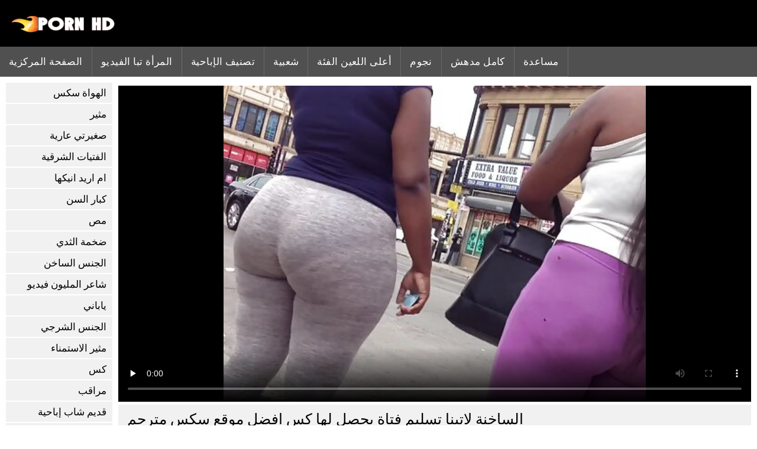

--- FILE ---
content_type: text/html; charset=UTF-8
request_url: https://ar.filmseksgratis.net/video/7/%D8%A7%D9%84%D8%B3%D8%A7%D8%AE%D9%86%D8%A9-%D9%84%D8%A7%D8%AA%D9%8A%D9%86%D8%A7-%D8%AA%D8%B3%D9%84%D9%8A%D9%85-%D9%81%D8%AA%D8%A7%D8%A9-%D9%8A%D8%AD%D8%B5%D9%84-%D9%84%D9%87%D8%A7-%D9%83%D8%B3-%D8%A7%D9%81%D8%B6%D9%84-%D9%85%D9%88%D9%82%D8%B9-%D8%B3%D9%83%D8%B3-%D9%85%D8%AA%D8%B1%D8%AC%D9%85
body_size: 6518
content:
<!DOCTYPE html><html lang="ar" dir="rtl">
<head>
	
	<meta http-equiv="Content-Type" content="text/html; charset=utf-8" />
	<title>الساخنة لاتينا تسليم فتاة يحصل لها كس افضل موقع سكس مترجم</title>
	<meta name="description" content="الساخنة لاتينا تسليم فتاة يحصل لها كس افضل موقع سكس مترجم" />
	<meta name="keywords" content="الجنس المتشدد ، جودة عالية ، فيديوهات إباحية مثيرة ، سكس ، مقاطع فيديو ، سكس مجاني " /> 
	<link rel="canonical" href="https://ar.filmseksgratis.net/video/7/الساخنة-لاتينا-تسليم-فتاة-يحصل-لها-كس-افضل-موقع-سكس-مترجم/" />
	<meta name="revisit-after" content="1 day" />
	<meta name="viewport" content="width=device-width, initial-scale=1">
	<meta name="apple-touch-fullscreen" content="yes">
	<base target="_blank">
	<link rel="shortcut icon" href="/files/favicon.ico" />
	<link rel="apple-touch-icon" href="/files/apple-touch-favicon.png"/>
	<link rel="stylesheet" href="/static/main.css?v=87">
</head>

<body>
	<div id="header">
			<div class="mobmenu"></div>
			<div class="logo"><a href="/" title="موقع سكس مترجم"><img width="175" height="28" title="موقع سكس مترجم" src="/files/logo.png"></a></div>
<div class="topmob">
			<div class="clear"></div>

	        <div class="mainlinks">
				<a href="/">الصفحة المركزية </a>
			
			
			<a href="#" id="video">الإباحية فيلم </a>
			<span><a href="/videos.html">المرأة تبا الفيديو </a>
			<a href="/top.html">تصنيف الإباحية </a>
			<a href="/most-popular.html">شعبية </a></span>
			<a href="#" id="catspshow">كل اللعنة فئات </a>
			<a href="/categories.html">أعلى اللعين الفئة </a>
			<a href="/pornstar.html" >نجوم </a>
			<a href="/category/hd/" >كامل مدهش </a>
		
			<a href="/faq.html">مساعدة </a>
			
			<div class="clear"></div>
	        </div>
</div>
<div class="topexit"></div>

	


	</div>

	<div class="content">

	<div id="leftcat">
		<a href="#" class="back">رجوع </a>
		<a href="/category/amateur/">الهواة سكس</a><a href="/category/hd/">مثير</a><a href="/category/teens/">صغيرتي عارية</a><a href="/category/asian/">الفتيات الشرقية</a><a href="/category/milf/">ام اريد انيكها</a><a href="/category/matures/">كبار السن</a><a href="/category/blowjobs/">مص</a><a href="/category/big_boobs/">ضخمة الثدي</a><a href="/category/hardcore/">الجنس الساخن</a><a href="/category/cumshots/">شاعر المليون فيديو</a><a href="/category/japanese/">ياباني</a><a href="/category/anal/">الجنس الشرجي</a><a href="/category/masturbation/">مثير الاستمناء</a><a href="/category/pussy/">كس</a><a href="/category/voyeur/">مراقب</a><a href="/category/old+young/">قديم شاب إباحية</a><a href="/category/babes/">فاتنة مثير</a><a href="/category/wife/">زوجة</a><a href="/category/grannies/">الإباحية الجدات</a><a href="/category/public_nudity/">العامة عري</a><a href="/category/hidden_cams/">كاميرات خفية</a><a href="/category/blondes/">الشقراوات</a><a href="/category/bbw/">الدهون الإباحية</a><a href="/category/interracial/">بين الأعراق</a><a href="/category/lesbians/">مثير السحاقيات</a><a href="/category/brunettes/">مثير السمراوات</a><a href="/category/handjobs/">الإستمناء</a><a href="/category/german/">مثير الألمانية</a><a href="/category/creampie/">كريمبي</a><a href="/category/tits/">مثير الثدي</a><a href="/category/sex_toys/">الجنس لعب</a><a href="/category/bdsm/">خ الجنس</a><a href="/category/pov/">بوف</a><a href="/category/femdom/">مثير فيمدوم</a><a href="/category/threesomes/">مثير المجموعات ثلاثية</a><a href="/category/flashing/">وامض</a><a href="/category/hairy/">مثير شعر</a><a href="/category/facials/">مثير الوجه</a><a href="/category/pornstars/">مجانا نجوم البورنو</a><a href="/category/group_sex/">مجموعة الإباحية</a><a href="/category/celebrities/">المشاهير</a><a href="/category/black+ebony/">أسود + خشب الأبنوس</a><a href="/category/stockings/">تغطية الساق</a><a href="/category/webcams/">مثير كاميرات</a><a href="/category/cuckold/">الديوث</a><a href="/category/vintage/">نادر</a><a href="/category/close-ups/">لقطات مقربة</a><a href="/category/latin/">مثير لاتينا الإباحية</a><a href="/category/dildo/">دسار</a><a href="/category/french/">الفرنسية</a><a href="/category/big_cock/">ضخمة ديك الشرج</a><a href="/category/mom/">مثير أمي</a><a href="/category/softcore/">أفضل شهوانية أفلام</a><a href="/category/upskirts/">التنانير</a><a href="/category/british/">البريطانية</a><a href="/category/indian/">مثير الهندي</a><a href="/category/squirting/">التدفق</a><a href="/category/shemales/">الجنس المخنثين</a><a href="/category/fingering/">مثير بالإصبع</a><a href="/category/european/">أوروبا</a><a href="/category/orgasms/">هزات الجماع</a><a href="/category/outdoor/">سكس وامض</a><a href="/category/arab/">سكس عربي</a><a href="/category/big_butts/">المؤخرات الكبيرة الجنس</a><a href="/category/massage/">تدليك</a><a href="/category/swingers/">العهرة</a><a href="/category/gangbang/">مثير تحول جنسي</a><a href="/category/lingerie/">ملابس داخلية مثيرة</a><a href="/category/young/">الشباب</a><a href="/category/beach/">شاطئ مثير</a>
		<a href="#" class="back">رجوع </a>
	</div>
<div class="contentbl">
		
		
		
<div class="fullw">

   <style>.play21 { padding-bottom: 50%; position: relative; overflow:hidden; margin: 5px 0;}
.play21 video { position: absolute; top: 0; left: 0; width: 100%; height: 100%; background-color: #000; }</style>
<div class="play21">
<video preload="none" controls poster="https://ar.filmseksgratis.net/media/thumbs/7/v00007.jpg?1647311605"><source src="https://vs4.videosrc.net/s/d/df/dfe61d2947a8d79de0009294dc487c90.mp4?md5=-Mm71akncjjdIyHiV3pqsg&expires=1766765556" type="video/mp4"/></video>
						</div>

</div>

	<div class="fullt"><h1>الساخنة لاتينا تسليم فتاة يحصل لها كس افضل موقع سكس مترجم</h1></div>

	<div class="vbuttons">
	        <a id="plus" title="هذا يعجبني ">1650</a>
	        
		
		
		
		
	</div>
	

	<div id="more">عرض الوصف </div>
	<div class="vdopinf" id="ivideoinfo">

			الساخنة لاتينا تسليم فتاة يحصل لها كس افضل موقع سكس مترجم
				<div class="clear"></div>














				<div class="rpart">
				        <div class="catspisok"><div class="catt">سكس فئات : </div> <a href="/category/black+ebony/" title="">أسود + خشب الأبنوس</a> <a href="/category/big_butts/" title="">المؤخرات الكبيرة الجنس</a> <a href="/category/amateur/" title="">الهواة سكس</a> <a href="/category/hidden_cams/" title="">كاميرات خفية</a> <a href="/category/close-ups/" title="">لقطات مقربة</a> <a href="/category/hd/" title="">مثير</a> </div>
				        
					<div class="tagsspisok"><span class="tagg">في هذا الفيديو الاباحية : </span> <a href="/tag/5/" title="">افضل موقع سكس مترجم</a>  <a id="showtags" href="/pornstar.html">المزيد ...</a></span></div>
				</div>

	</div>
	<div id="less">إخفاء الوصف </div>
	

	


<div class="title relattitle">ذات صلة جنسي ساخن الإباحية </div>
<div id="preview"><div class="innercont">
	<div class="preview_screen">
		<a href="https://ar.filmseksgratis.net/link.php"><img src="https://ar.filmseksgratis.net/media/thumbs/6/v09186.jpg?1647137947" width="392" height="294" title="كاتي لويز موقع افلام سكس محارم عارية حولا هوب">
			 <div class="dlit">12:27</div>
			<div class="ratelike">32846</div>
		
			<div class="quality">كامل المفضلة </div>
		</a>

		
	</div>
	<div class="preview_title"><a href="https://ar.filmseksgratis.net/link.php">كاتي لويز موقع افلام سكس محارم عارية حولا هوب</a></div>
</div></div><div id="preview"><div class="innercont">
	<div class="preview_screen">
		<a href="/video/9809/%D9%83%D9%8A%D9%84%D9%8A-%D8%A3%D9%81%D9%82-%D8%BA%D8%B1%D9%81%D8%A9-%D9%85%D9%88%D8%A7%D9%82%D8%B9-%D8%B3%D9%83%D8%B3-%D9%85%D8%AA%D8%B1%D8%AC%D9%85%D8%A9-%D9%84%D9%84%D8%B9%D8%B1%D8%A8%D9%8A%D8%A9-%D8%AE%D9%84%D8%B9-%D8%A7%D9%84%D9%85%D9%84%D8%A7%D8%A8%D8%B3-%D8%B4%D8%A7%D8%B9%D8%B1-%D8%A7%D9%84%D9%85%D9%84%D9%8A%D9%88%D9%86-%D8%A7%D9%84%D8%AD%D8%A8%D9%8A%D8%A8/"><img src="https://ar.filmseksgratis.net/media/thumbs/9/v09809.jpg?1644127433" width="392" height="294" title="كيلي أفق غرفة مواقع سكس مترجمة للعربية خلع الملابس شاعر المليون الحبيب">
			 <div class="dlit">05:36</div>
			<div class="ratelike">33112</div>
		
			<div class="quality">كامل المفضلة </div>
		</a>

		
	</div>
	<div class="preview_title"><a href="/video/9809/%D9%83%D9%8A%D9%84%D9%8A-%D8%A3%D9%81%D9%82-%D8%BA%D8%B1%D9%81%D8%A9-%D9%85%D9%88%D8%A7%D9%82%D8%B9-%D8%B3%D9%83%D8%B3-%D9%85%D8%AA%D8%B1%D8%AC%D9%85%D8%A9-%D9%84%D9%84%D8%B9%D8%B1%D8%A8%D9%8A%D8%A9-%D8%AE%D9%84%D8%B9-%D8%A7%D9%84%D9%85%D9%84%D8%A7%D8%A8%D8%B3-%D8%B4%D8%A7%D8%B9%D8%B1-%D8%A7%D9%84%D9%85%D9%84%D9%8A%D9%88%D9%86-%D8%A7%D9%84%D8%AD%D8%A8%D9%8A%D8%A8/">كيلي أفق غرفة مواقع سكس مترجمة للعربية خلع الملابس شاعر المليون الحبيب</a></div>
</div></div><div id="preview"><div class="innercont">
	<div class="preview_screen">
		<a href="/video/5739/%D8%AC%D8%A7%D9%8A-%D8%A7%D9%84%D8%B5%D9%8A%D9%81-%D9%85%D9%88%D8%A7%D9%82%D8%B9-%D8%AC%D9%86%D8%B3-%D9%85%D8%AA%D8%B1%D8%AC%D9%85%D9%87-%D9%88-%D8%A7%D8%B3%D9%8A-%D8%AA%D8%B4%D8%A7%D9%86%D9%8A%D9%86%D8%AC-%D8%A8%D9%88%D9%81/"><img src="https://ar.filmseksgratis.net/media/thumbs/9/v05739.jpg?1646101960" width="392" height="294" title="جاي الصيف مواقع جنس مترجمه و اسي تشانينج-بوف">
			 <div class="dlit">04:07</div>
			<div class="ratelike">32910</div>
		
			<div class="quality">كامل المفضلة </div>
		</a>

		
	</div>
	<div class="preview_title"><a href="/video/5739/%D8%AC%D8%A7%D9%8A-%D8%A7%D9%84%D8%B5%D9%8A%D9%81-%D9%85%D9%88%D8%A7%D9%82%D8%B9-%D8%AC%D9%86%D8%B3-%D9%85%D8%AA%D8%B1%D8%AC%D9%85%D9%87-%D9%88-%D8%A7%D8%B3%D9%8A-%D8%AA%D8%B4%D8%A7%D9%86%D9%8A%D9%86%D8%AC-%D8%A8%D9%88%D9%81/">جاي الصيف مواقع جنس مترجمه و اسي تشانينج-بوف</a></div>
</div></div><div id="preview"><div class="innercont">
	<div class="preview_screen">
		<a href="https://ar.filmseksgratis.net/link.php"><img src="https://ar.filmseksgratis.net/media/thumbs/1/v09441.jpg?1648003681" width="392" height="294" title="كاتي روز-موعد سري موقع سكس مجاني مترجم">
			 <div class="dlit">02:41</div>
			<div class="ratelike">1916</div>
		
			<div class="quality">كامل المفضلة </div>
		</a>

		
	</div>
	<div class="preview_title"><a href="https://ar.filmseksgratis.net/link.php">كاتي روز-موعد سري موقع سكس مجاني مترجم</a></div>
</div></div><div id="preview"><div class="innercont">
	<div class="preview_screen">
		<a href="/video/7508/%D8%AC%D9%88%D8%B3%D9%84%D9%8A%D9%86-%D8%A7%D9%84%D8%AA%D9%88%D8%AA%D8%B1-%D9%82%D8%A8%D9%84-%D8%A7%D9%81%D8%B6%D9%84-%D8%A7%D9%84%D9%85%D9%88%D8%A7%D9%82%D8%B9-%D8%A7%D9%84%D8%A7%D8%A8%D8%A7%D8%AD%D9%8A%D8%A9-%D8%A7%D9%84%D9%85%D8%AA%D8%B1%D8%AC%D9%85%D8%A9-%D8%A7%D9%84%D8%B2%D9%81%D8%A7%D9%81/"><img src="https://ar.filmseksgratis.net/media/thumbs/8/v07508.jpg?1644267681" width="392" height="294" title="جوسلين-التوتر قبل افضل المواقع الاباحية المترجمة الزفاف">
			 <div class="dlit">02:54</div>
			<div class="ratelike">1695</div>
		
			<div class="quality">كامل المفضلة </div>
		</a>

		
	</div>
	<div class="preview_title"><a href="/video/7508/%D8%AC%D9%88%D8%B3%D9%84%D9%8A%D9%86-%D8%A7%D9%84%D8%AA%D9%88%D8%AA%D8%B1-%D9%82%D8%A8%D9%84-%D8%A7%D9%81%D8%B6%D9%84-%D8%A7%D9%84%D9%85%D9%88%D8%A7%D9%82%D8%B9-%D8%A7%D9%84%D8%A7%D8%A8%D8%A7%D8%AD%D9%8A%D8%A9-%D8%A7%D9%84%D9%85%D8%AA%D8%B1%D8%AC%D9%85%D8%A9-%D8%A7%D9%84%D8%B2%D9%81%D8%A7%D9%81/">جوسلين-التوتر قبل افضل المواقع الاباحية المترجمة الزفاف</a></div>
</div></div><div id="preview"><div class="innercont">
	<div class="preview_screen">
		<a href="/video/8593/%D9%83%D8%A7%D8%B1%D9%8A-%D9%85%D9%88%D9%82%D8%B9-%D8%A7%D9%84%D8%A7%D9%81%D9%84%D8%A7%D9%85-%D8%A7%D9%84%D8%A7%D8%A8%D8%A7%D8%AD%D9%8A%D8%A9-%D8%A7%D9%84%D9%85%D8%AA%D8%B1%D8%AC%D9%85%D8%A9-%D9%83%D8%A7%D8%B4%D9%88%D9%86%D8%AF%D8%A7-%D8%A7%D9%84%D8%B5%D8%A8/"><img src="https://ar.filmseksgratis.net/media/thumbs/3/v08593.jpg?1644192219" width="392" height="294" title="كاري موقع الافلام الاباحية المترجمة كاشوندا-الصب">
			 <div class="dlit">01:24</div>
			<div class="ratelike">1619</div>
		
			<div class="quality">كامل المفضلة </div>
		</a>

		
	</div>
	<div class="preview_title"><a href="/video/8593/%D9%83%D8%A7%D8%B1%D9%8A-%D9%85%D9%88%D9%82%D8%B9-%D8%A7%D9%84%D8%A7%D9%81%D9%84%D8%A7%D9%85-%D8%A7%D9%84%D8%A7%D8%A8%D8%A7%D8%AD%D9%8A%D8%A9-%D8%A7%D9%84%D9%85%D8%AA%D8%B1%D8%AC%D9%85%D8%A9-%D9%83%D8%A7%D8%B4%D9%88%D9%86%D8%AF%D8%A7-%D8%A7%D9%84%D8%B5%D8%A8/">كاري موقع الافلام الاباحية المترجمة كاشوندا-الصب</a></div>
</div></div><div id="preview"><div class="innercont">
	<div class="preview_screen">
		<a href="/video/8406/%D9%83%D8%A7%D9%84%D9%8A-%D9%83%D8%A7%D9%84%D8%A7-%D9%84%D9%8A%D9%86%D8%A7-%D9%85%D8%B5-%D8%A7%D9%84%D9%88%D8%AC%D9%87-%D9%85%D9%88%D9%82%D8%B9-xxx-%D9%85%D8%AA%D8%B1%D8%AC%D9%85/"><img src="https://ar.filmseksgratis.net/media/thumbs/6/v08406.jpg?1644196743" width="392" height="294" title="كالي كالا لينا - مص الوجه! موقع xxx مترجم">
			 <div class="dlit">05:58</div>
			<div class="ratelike">1696</div>
		
			<div class="quality">كامل المفضلة </div>
		</a>

		
	</div>
	<div class="preview_title"><a href="/video/8406/%D9%83%D8%A7%D9%84%D9%8A-%D9%83%D8%A7%D9%84%D8%A7-%D9%84%D9%8A%D9%86%D8%A7-%D9%85%D8%B5-%D8%A7%D9%84%D9%88%D8%AC%D9%87-%D9%85%D9%88%D9%82%D8%B9-xxx-%D9%85%D8%AA%D8%B1%D8%AC%D9%85/">كالي كالا لينا - مص الوجه! موقع xxx مترجم</a></div>
</div></div><div id="preview"><div class="innercont">
	<div class="preview_screen">
		<a href="https://ar.filmseksgratis.net/link.php"><img src="https://ar.filmseksgratis.net/media/thumbs/8/v08038.jpg?1647221625" width="392" height="294" title="كوكب افضل موقع سكس مترجم المشتري تأثيري">
			 <div class="dlit">00:53</div>
			<div class="ratelike">1476</div>
		
			<div class="quality">كامل المفضلة </div>
		</a>

		
	</div>
	<div class="preview_title"><a href="https://ar.filmseksgratis.net/link.php">كوكب افضل موقع سكس مترجم المشتري تأثيري</a></div>
</div></div><div id="preview"><div class="innercont">
	<div class="preview_screen">
		<a href="https://ar.filmseksgratis.net/link.php"><img src="https://ar.filmseksgratis.net/media/thumbs/2/v07702.jpg?1648347583" width="392" height="294" title="العصير صغير في الملابس الداخلية الأرجواني يأخذ بي بي مواقع تحميل سكس مترجم سي">
			 <div class="dlit">13:02</div>
			<div class="ratelike">1469</div>
		
			<div class="quality">كامل المفضلة </div>
		</a>

		
	</div>
	<div class="preview_title"><a href="https://ar.filmseksgratis.net/link.php">العصير صغير في الملابس الداخلية الأرجواني يأخذ بي بي مواقع تحميل سكس مترجم سي</a></div>
</div></div><div id="preview"><div class="innercont">
	<div class="preview_screen">
		<a href="/video/8060/%D9%85%D8%AC%D8%B1%D8%AF-%D8%AD%D8%B2%D8%A8-%D8%A7%D9%84%D8%AC%D9%85%D8%B9%D8%A9-%D8%B3%D8%AA%D8%B1%D9%8A%D8%A8%D9%83%D9%84%D9%88%D8%A8-%D9%85%D9%88%D9%82%D8%B9-%D8%B3%D9%83%D8%B3-%D8%B9%D8%A7%D9%84%D9%85%D9%8A-%D9%85%D8%AA%D8%B1%D8%AC%D9%85/"><img src="https://ar.filmseksgratis.net/media/thumbs/0/v08060.jpg?1644225534" width="392" height="294" title="مجرد حزب الجمعة ستريبكلوب موقع سكس عالمي مترجم">
			 <div class="dlit">06:08</div>
			<div class="ratelike">1958</div>
		
			<div class="quality">كامل المفضلة </div>
		</a>

		
	</div>
	<div class="preview_title"><a href="/video/8060/%D9%85%D8%AC%D8%B1%D8%AF-%D8%AD%D8%B2%D8%A8-%D8%A7%D9%84%D8%AC%D9%85%D8%B9%D8%A9-%D8%B3%D8%AA%D8%B1%D9%8A%D8%A8%D9%83%D9%84%D9%88%D8%A8-%D9%85%D9%88%D9%82%D8%B9-%D8%B3%D9%83%D8%B3-%D8%B9%D8%A7%D9%84%D9%85%D9%8A-%D9%85%D8%AA%D8%B1%D8%AC%D9%85/">مجرد حزب الجمعة ستريبكلوب موقع سكس عالمي مترجم</a></div>
</div></div><div id="preview"><div class="innercont">
	<div class="preview_screen">
		<a href="https://ar.filmseksgratis.net/link.php"><img src="https://ar.filmseksgratis.net/media/thumbs/7/v08987.jpg?1644175177" width="392" height="294" title="كيت الغنية يدفع النفط من الحمار في حين يجري اكبر موقع سكس مترجم مارس الجنس من قبل 3 الديوك ضخمة">
			 <div class="dlit">03:42</div>
			<div class="ratelike">2033</div>
		
			<div class="quality">كامل المفضلة </div>
		</a>

		
	</div>
	<div class="preview_title"><a href="https://ar.filmseksgratis.net/link.php">كيت الغنية يدفع النفط من الحمار في حين يجري اكبر موقع سكس مترجم مارس الجنس من قبل 3 الديوك ضخمة</a></div>
</div></div><div id="preview"><div class="innercont">
	<div class="preview_screen">
		<a href="https://ar.filmseksgratis.net/link.php"><img src="https://ar.filmseksgratis.net/media/thumbs/4/v09844.jpg?1644147326" width="392" height="294" title="كيلي ويلز - حقيبة القواد 2 مكافأة المشهد مواقع الاباحية مترجمة 1">
			 <div class="dlit">06:48</div>
			<div class="ratelike">1771</div>
		
			<div class="quality">كامل المفضلة </div>
		</a>

		
	</div>
	<div class="preview_title"><a href="https://ar.filmseksgratis.net/link.php">كيلي ويلز - حقيبة القواد 2 مكافأة المشهد مواقع الاباحية مترجمة 1</a></div>
</div></div><div id="preview"><div class="innercont">
	<div class="preview_screen">
		<a href="https://ar.filmseksgratis.net/link.php"><img src="https://ar.filmseksgratis.net/media/thumbs/8/v07408.jpg?1646962418" width="392" height="294" title="جوردي موقع هنتاي مترجم الحب-طرد من أجل بنت كوتش">
			 <div class="dlit">01:31</div>
			<div class="ratelike">1321</div>
		
			<div class="quality">كامل المفضلة </div>
		</a>

		
	</div>
	<div class="preview_title"><a href="https://ar.filmseksgratis.net/link.php">جوردي موقع هنتاي مترجم الحب-طرد من أجل بنت كوتش</a></div>
</div></div><div id="preview"><div class="innercont">
	<div class="preview_screen">
		<a href="/video/8574/%D9%83%D8%A7%D8%B1%D9%8A%D9%86-%D8%A3%D8%B3%D8%A7%D9%83%D9%88%D8%B1%D8%A7-%D8%AD%D8%B5%D8%A9-%D9%81%D8%AA%D8%A7%D8%A9-%D9%8A%D8%B1%D8%AC%D9%89-%D8%A7%D8%B3%D8%AA%D8%AE%D8%AF%D8%A7%D9%85-%D8%B3%D9%83%D8%B3-%D9%85%D8%AA%D8%B1%D8%AC%D9%85-%D8%A7%D9%84%D8%AC%D9%88%D9%83%D8%B1-%D8%A8%D8%AD%D8%B1%D9%8A%D8%A9/"><img src="https://ar.filmseksgratis.net/media/thumbs/4/v08574.jpg?1647740016" width="392" height="294" title="كارين أساكورا-حصة فتاة يرجى استخدام سكس مترجم الجوكر بحرية">
			 <div class="dlit">02:30</div>
			<div class="ratelike">1883</div>
		
			<div class="quality">كامل المفضلة </div>
		</a>

		
	</div>
	<div class="preview_title"><a href="/video/8574/%D9%83%D8%A7%D8%B1%D9%8A%D9%86-%D8%A3%D8%B3%D8%A7%D9%83%D9%88%D8%B1%D8%A7-%D8%AD%D8%B5%D8%A9-%D9%81%D8%AA%D8%A7%D8%A9-%D9%8A%D8%B1%D8%AC%D9%89-%D8%A7%D8%B3%D8%AA%D8%AE%D8%AF%D8%A7%D9%85-%D8%B3%D9%83%D8%B3-%D9%85%D8%AA%D8%B1%D8%AC%D9%85-%D8%A7%D9%84%D8%AC%D9%88%D9%83%D8%B1-%D8%A8%D8%AD%D8%B1%D9%8A%D8%A9/">كارين أساكورا-حصة فتاة يرجى استخدام سكس مترجم الجوكر بحرية</a></div>
</div></div><div id="preview"><div class="innercont">
	<div class="preview_screen">
		<a href="https://ar.filmseksgratis.net/link.php"><img src="https://ar.filmseksgratis.net/media/thumbs/2/v08232.jpg?1647221628" width="392" height="294" title="كاسي موقع سكس مترجم عربي لين المتشددين جنرال موتورز">
			 <div class="dlit">05:23</div>
			<div class="ratelike">1998</div>
		
			<div class="quality">كامل المفضلة </div>
		</a>

		
	</div>
	<div class="preview_title"><a href="https://ar.filmseksgratis.net/link.php">كاسي موقع سكس مترجم عربي لين المتشددين جنرال موتورز</a></div>
</div></div><div id="preview"><div class="innercont">
	<div class="preview_screen">
		<a href="/video/7688/%D8%A7%D9%84%D8%B9%D8%B5%D9%8A%D8%B1-%D8%AC%D8%A7%D8%B2%D9%85%D9%8A%D9%86-%D8%A7%D9%84%D8%AF%D9%87%D9%88%D9%86-%D9%83%D8%B3-%D8%A7%D9%84%D8%B9%D8%B5%D9%8A%D8%B1-%D9%85%D9%88%D8%A7%D9%82%D8%B9-%D8%A7%D9%81%D9%84%D8%A7%D9%85-%D8%B3%D9%83%D8%B3-%D8%A7%D8%AC%D9%86%D8%A8%D9%8A%D8%A9-%D9%85%D8%AA%D8%B1%D8%AC%D9%85%D8%A9/"><img src="https://ar.filmseksgratis.net/media/thumbs/8/v07688.jpg?1646875970" width="392" height="294" title="العصير جازمين-الدهون كس العصير مواقع افلام سكس اجنبية مترجمة">
			 <div class="dlit">01:06</div>
			<div class="ratelike">1809</div>
		
			<div class="quality">كامل المفضلة </div>
		</a>

		
	</div>
	<div class="preview_title"><a href="/video/7688/%D8%A7%D9%84%D8%B9%D8%B5%D9%8A%D8%B1-%D8%AC%D8%A7%D8%B2%D9%85%D9%8A%D9%86-%D8%A7%D9%84%D8%AF%D9%87%D9%88%D9%86-%D9%83%D8%B3-%D8%A7%D9%84%D8%B9%D8%B5%D9%8A%D8%B1-%D9%85%D9%88%D8%A7%D9%82%D8%B9-%D8%A7%D9%81%D9%84%D8%A7%D9%85-%D8%B3%D9%83%D8%B3-%D8%A7%D8%AC%D9%86%D8%A8%D9%8A%D8%A9-%D9%85%D8%AA%D8%B1%D8%AC%D9%85%D8%A9/">العصير جازمين-الدهون كس العصير مواقع افلام سكس اجنبية مترجمة</a></div>
</div></div><div id="preview"><div class="innercont">
	<div class="preview_screen">
		<a href="/video/8962/%D9%83%D9%8A%D8%AA-%D8%B1%D9%8A%D8%AA%D8%B4-%D8%AA%D8%B1%D8%AA%D8%AF%D9%8A-%D9%85%D9%84%D8%A7%D8%A8%D8%B3-%D9%85%D8%AB%D9%8A%D8%B1%D8%A9-%D9%84%D9%84%D8%A5%D8%B9%D8%AC%D8%A7%D8%A8-%D8%A5%D8%B3-19-xnxx-%D9%85%D8%AA%D8%B1%D8%AC%D9%85-%D8%B9%D8%B1%D8%A8%DB%8C-%D8%A5%D9%8A-1/"><img src="https://ar.filmseksgratis.net/media/thumbs/2/v08962.jpg?1644155388" width="392" height="294" title="كيت ريتش ترتدي ملابس مثيرة للإعجاب-إس 19: xnxx مترجم عربی إي 1">
			 <div class="dlit">07:56</div>
			<div class="ratelike">1431</div>
		
			<div class="quality">كامل المفضلة </div>
		</a>

		
	</div>
	<div class="preview_title"><a href="/video/8962/%D9%83%D9%8A%D8%AA-%D8%B1%D9%8A%D8%AA%D8%B4-%D8%AA%D8%B1%D8%AA%D8%AF%D9%8A-%D9%85%D9%84%D8%A7%D8%A8%D8%B3-%D9%85%D8%AB%D9%8A%D8%B1%D8%A9-%D9%84%D9%84%D8%A5%D8%B9%D8%AC%D8%A7%D8%A8-%D8%A5%D8%B3-19-xnxx-%D9%85%D8%AA%D8%B1%D8%AC%D9%85-%D8%B9%D8%B1%D8%A8%DB%8C-%D8%A5%D9%8A-1/">كيت ريتش ترتدي ملابس مثيرة للإعجاب-إس 19: xnxx مترجم عربی إي 1</a></div>
</div></div><div id="preview"><div class="innercont">
	<div class="preview_screen">
		<a href="https://ar.filmseksgratis.net/link.php"><img src="https://ar.filmseksgratis.net/media/thumbs/0/v00830.jpg?1643994237" width="392" height="294" title="الساخنة وقحة افلام فشار سكس الشرج مارس الجنس في متجر العامة">
			 <div class="dlit">00:57</div>
			<div class="ratelike">1623</div>
		
			<div class="quality">كامل المفضلة </div>
		</a>

		
	</div>
	<div class="preview_title"><a href="https://ar.filmseksgratis.net/link.php">الساخنة وقحة افلام فشار سكس الشرج مارس الجنس في متجر العامة</a></div>
</div></div><div id="preview"><div class="innercont">
	<div class="preview_screen">
		<a href="https://ar.filmseksgratis.net/link.php"><img src="https://ar.filmseksgratis.net/media/thumbs/4/v08664.jpg?1644218309" width="392" height="294" title="كارلا كوش-التدفق شقراء موقع سكس مترجم جديد كارلا كوش عن قرب والشخصية">
			 <div class="dlit">04:12</div>
			<div class="ratelike">1958</div>
		
			<div class="quality">كامل المفضلة </div>
		</a>

		
	</div>
	<div class="preview_title"><a href="https://ar.filmseksgratis.net/link.php">كارلا كوش-التدفق شقراء موقع سكس مترجم جديد كارلا كوش عن قرب والشخصية</a></div>
</div></div><div id="preview"><div class="innercont">
	<div class="preview_screen">
		<a href="/video/7807/%D8%AC%D9%88%D9%84%D9%8A%D8%A7%D9%86%D8%A7-%D8%B3%D9%83%D8%B3-%D9%85%D8%AA%D8%B1%D8%AC%D9%85-%D8%A7%D9%81%D8%B6%D9%84-%D8%A7%D9%84%D9%85%D9%88%D8%A7%D9%82%D8%B9-%D9%84%D9%8A%D9%85%D8%A7-%D8%A8%D9%88%D9%86%D8%AF%D8%A7-%D8%BA%D9%88%D8%B3%D8%AA%D9%88%D8%B3%D8%A7/"><img src="https://ar.filmseksgratis.net/media/thumbs/7/v07807.jpg?1644230993" width="392" height="294" title="جوليانا سكس مترجم افضل المواقع ليما-بوندا غوستوسا">
			 <div class="dlit">04:01</div>
			<div class="ratelike">1809</div>
		
			<div class="quality">كامل المفضلة </div>
		</a>

		
	</div>
	<div class="preview_title"><a href="/video/7807/%D8%AC%D9%88%D9%84%D9%8A%D8%A7%D9%86%D8%A7-%D8%B3%D9%83%D8%B3-%D9%85%D8%AA%D8%B1%D8%AC%D9%85-%D8%A7%D9%81%D8%B6%D9%84-%D8%A7%D9%84%D9%85%D9%88%D8%A7%D9%82%D8%B9-%D9%84%D9%8A%D9%85%D8%A7-%D8%A8%D9%88%D9%86%D8%AF%D8%A7-%D8%BA%D9%88%D8%B3%D8%AA%D9%88%D8%B3%D8%A7/">جوليانا سكس مترجم افضل المواقع ليما-بوندا غوستوسا</a></div>
</div></div><div id="preview"><div class="innercont">
	<div class="preview_screen">
		<a href="/video/7224/%D8%AC%D9%88%D9%86-%D9%85%D8%A7%D8%B1%D8%B4%D8%A7%D9%84-%D9%87%D8%AC%D9%88%D9%85-%D9%85%D9%88%D8%A7%D9%82%D8%B9-%D8%A7%D8%A8%D8%A7%D8%AD%D9%8A%D8%A9-%D9%85%D8%AA%D8%B1%D8%AC%D9%85-%D8%B7%D8%B9%D9%86/"><img src="https://ar.filmseksgratis.net/media/thumbs/4/v07224.jpg?1645748361" width="392" height="294" title="جون مارشال-هجوم مواقع اباحية مترجم طعن">
			 <div class="dlit">04:18</div>
			<div class="ratelike">1319</div>
		
			<div class="quality">كامل المفضلة </div>
		</a>

		
	</div>
	<div class="preview_title"><a href="/video/7224/%D8%AC%D9%88%D9%86-%D9%85%D8%A7%D8%B1%D8%B4%D8%A7%D9%84-%D9%87%D8%AC%D9%88%D9%85-%D9%85%D9%88%D8%A7%D9%82%D8%B9-%D8%A7%D8%A8%D8%A7%D8%AD%D9%8A%D8%A9-%D9%85%D8%AA%D8%B1%D8%AC%D9%85-%D8%B7%D8%B9%D9%86/">جون مارشال-هجوم مواقع اباحية مترجم طعن</a></div>
</div></div><div id="preview"><div class="innercont">
	<div class="preview_screen">
		<a href="/video/7779/%D8%AC%D9%88%D9%84%D9%8A%D8%A7-%D8%AF%D9%8A-%D9%85%D9%88%D8%A7%D9%82%D8%B9-%D8%A7%D8%A8%D8%A7%D8%AD%D9%8A%D8%A9-%D9%85%D8%AA%D8%B1%D8%AC%D9%85-%D9%84%D9%88%D8%B3%D9%8A%D8%A7-%D8%A7%D9%84%D8%B4%D8%B1%D8%AC-%D9%84%D8%A7%D9%88%D9%84-%D9%85%D8%B1%D8%A9/"><img src="https://ar.filmseksgratis.net/media/thumbs/9/v07779.jpg?1643996955" width="392" height="294" title="جوليا دي مواقع اباحية مترجم لوسيا-الشرج لاول مرة">
			 <div class="dlit">06:53</div>
			<div class="ratelike">1734</div>
		
			<div class="quality">كامل المفضلة </div>
		</a>

		
	</div>
	<div class="preview_title"><a href="/video/7779/%D8%AC%D9%88%D9%84%D9%8A%D8%A7-%D8%AF%D9%8A-%D9%85%D9%88%D8%A7%D9%82%D8%B9-%D8%A7%D8%A8%D8%A7%D8%AD%D9%8A%D8%A9-%D9%85%D8%AA%D8%B1%D8%AC%D9%85-%D9%84%D9%88%D8%B3%D9%8A%D8%A7-%D8%A7%D9%84%D8%B4%D8%B1%D8%AC-%D9%84%D8%A7%D9%88%D9%84-%D9%85%D8%B1%D8%A9/">جوليا دي مواقع اباحية مترجم لوسيا-الشرج لاول مرة</a></div>
</div></div><div id="preview"><div class="innercont">
	<div class="preview_screen">
		<a href="/video/7911/%D8%AC%D9%88%D9%84%D9%8A-%D8%A7%D9%84%D8%B2%D9%86%D8%AC%D8%A8%D9%8A%D9%84-%D9%85%D9%88%D9%82%D8%B9-%D8%B3%D9%83%D8%B3-%D9%85%D8%AD%D8%A7%D8%B1%D9%85-%D9%85%D8%AA%D8%B1%D8%AC%D9%85-%D8%B9%D8%B1%D8%A8%D9%8A-%D9%85%D8%A7%D8%B1%D9%84%D9%8A-%D9%85%D9%88%D8%B1-%D8%AC%D9%88%D9%84%D9%8A-%D9%8A%D8%B3%D8%AA%D8%A3%D8%AC%D8%B1-%D8%A7%D9%84%D9%85%D9%88%D8%A7%D9%84%D9%8A%D8%A9/"><img src="https://ar.filmseksgratis.net/media/thumbs/1/v07911.jpg?1647827348" width="392" height="294" title="جولي الزنجبيل موقع سكس محارم مترجم عربي مارلي مور-جولي يستأجر الموالية">
			 <div class="dlit">05:49</div>
			<div class="ratelike">1659</div>
		
			<div class="quality">كامل المفضلة </div>
		</a>

		
	</div>
	<div class="preview_title"><a href="/video/7911/%D8%AC%D9%88%D9%84%D9%8A-%D8%A7%D9%84%D8%B2%D9%86%D8%AC%D8%A8%D9%8A%D9%84-%D9%85%D9%88%D9%82%D8%B9-%D8%B3%D9%83%D8%B3-%D9%85%D8%AD%D8%A7%D8%B1%D9%85-%D9%85%D8%AA%D8%B1%D8%AC%D9%85-%D8%B9%D8%B1%D8%A8%D9%8A-%D9%85%D8%A7%D8%B1%D9%84%D9%8A-%D9%85%D9%88%D8%B1-%D8%AC%D9%88%D9%84%D9%8A-%D9%8A%D8%B3%D8%AA%D8%A3%D8%AC%D8%B1-%D8%A7%D9%84%D9%85%D9%88%D8%A7%D9%84%D9%8A%D8%A9/">جولي الزنجبيل موقع سكس محارم مترجم عربي مارلي مور-جولي يستأجر الموالية</a></div>
</div></div><div id="preview"><div class="innercont">
	<div class="preview_screen">
		<a href="/video/8529/%D9%83%D8%A7%D9%86%D8%AF%D9%8A-%D8%B5%D8%B1%D9%8A%D8%AD-%D9%85%D9%88%D9%82%D8%B9-%D8%A7%D9%81%D9%84%D8%A7%D9%85-%D8%B3%D9%83%D8%B3-%D9%85%D8%AA%D8%B1%D8%AC%D9%85-%D8%B9%D8%B1%D8%A8%D9%8A/"><img src="https://ar.filmseksgratis.net/media/thumbs/9/v08529.jpg?1644128344" width="392" height="294" title="كاندي-صريح موقع افلام سكس مترجم عربي">
			 <div class="dlit">06:04</div>
			<div class="ratelike">1920</div>
		
			<div class="quality">كامل المفضلة </div>
		</a>

		
	</div>
	<div class="preview_title"><a href="/video/8529/%D9%83%D8%A7%D9%86%D8%AF%D9%8A-%D8%B5%D8%B1%D9%8A%D8%AD-%D9%85%D9%88%D9%82%D8%B9-%D8%A7%D9%81%D9%84%D8%A7%D9%85-%D8%B3%D9%83%D8%B3-%D9%85%D8%AA%D8%B1%D8%AC%D9%85-%D8%B9%D8%B1%D8%A8%D9%8A/">كاندي-صريح موقع افلام سكس مترجم عربي</a></div>
</div></div>






		
	</div>	
</div>
<div class="clear"></div>
	<div id="footer">
		

	<div class="clear"></div>
	</div>
<div id="toplay"></div>
<div id="gototop" title="Наверх"></div>



</body>
</html>